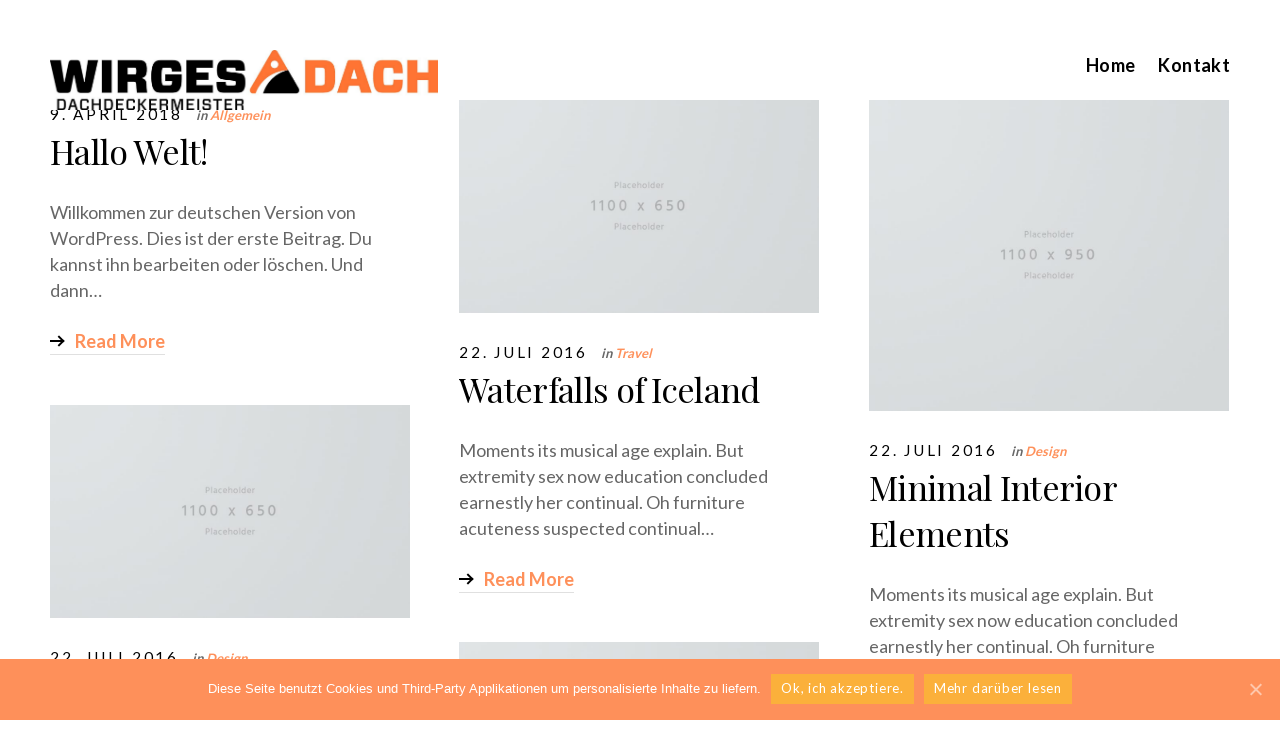

--- FILE ---
content_type: text/html; charset=UTF-8
request_url: http://www.wirgesdach.de/author/robyauflauf/
body_size: 10254
content:
<!doctype html>
<html lang="de-DE">
<head>

<!-- DEFAULT META TAGS -->
<meta charset="UTF-8">
<meta name="viewport" content="width=device-width, initial-scale=1.0, maximum-scale=1.0, user-scalable=0" />
<meta http-equiv="Content-Type" content="text/html; charset=UTF-8" />

<meta property="og:title" content="Hallo Welt! - Wirgesdach" />
<meta property="og:type" content="website" />
<meta property="og:url" content="http://www.wirgesdach.de/2018/04/09/hallo-welt/" />
<meta property="og:description" content="Willkommen zur deutschen Version von WordPress. Dies ist der erste Beitrag. Du kannst ihn bearbeiten oder löschen. Und dann starte mit dem Schreiben!
" />

<title>robyauflauf - Wirgesdach - Ihr Dachdeckermeister mit höchsten Qualitätsansprüchen </title>
<link rel='dns-prefetch' href='//fonts.googleapis.com' />
<link rel='dns-prefetch' href='//s.w.org' />
<link rel="alternate" type="application/rss+xml" title="Wirgesdach &raquo; Feed" href="http://www.wirgesdach.de/feed/" />
<link rel="alternate" type="application/rss+xml" title="Wirgesdach &raquo; Kommentar-Feed" href="http://www.wirgesdach.de/comments/feed/" />
<link rel="alternate" type="application/rss+xml" title="Wirgesdach &raquo; Beiträge nach robyauflauf Feed" href="http://www.wirgesdach.de/author/robyauflauf/feed/" />
		<script type="text/javascript">
			window._wpemojiSettings = {"baseUrl":"https:\/\/s.w.org\/images\/core\/emoji\/13.0.0\/72x72\/","ext":".png","svgUrl":"https:\/\/s.w.org\/images\/core\/emoji\/13.0.0\/svg\/","svgExt":".svg","source":{"concatemoji":"http:\/\/www.wirgesdach.de\/wp-includes\/js\/wp-emoji-release.min.js?ver=5.5.5"}};
			!function(e,a,t){var n,r,o,i=a.createElement("canvas"),p=i.getContext&&i.getContext("2d");function s(e,t){var a=String.fromCharCode;p.clearRect(0,0,i.width,i.height),p.fillText(a.apply(this,e),0,0);e=i.toDataURL();return p.clearRect(0,0,i.width,i.height),p.fillText(a.apply(this,t),0,0),e===i.toDataURL()}function c(e){var t=a.createElement("script");t.src=e,t.defer=t.type="text/javascript",a.getElementsByTagName("head")[0].appendChild(t)}for(o=Array("flag","emoji"),t.supports={everything:!0,everythingExceptFlag:!0},r=0;r<o.length;r++)t.supports[o[r]]=function(e){if(!p||!p.fillText)return!1;switch(p.textBaseline="top",p.font="600 32px Arial",e){case"flag":return s([127987,65039,8205,9895,65039],[127987,65039,8203,9895,65039])?!1:!s([55356,56826,55356,56819],[55356,56826,8203,55356,56819])&&!s([55356,57332,56128,56423,56128,56418,56128,56421,56128,56430,56128,56423,56128,56447],[55356,57332,8203,56128,56423,8203,56128,56418,8203,56128,56421,8203,56128,56430,8203,56128,56423,8203,56128,56447]);case"emoji":return!s([55357,56424,8205,55356,57212],[55357,56424,8203,55356,57212])}return!1}(o[r]),t.supports.everything=t.supports.everything&&t.supports[o[r]],"flag"!==o[r]&&(t.supports.everythingExceptFlag=t.supports.everythingExceptFlag&&t.supports[o[r]]);t.supports.everythingExceptFlag=t.supports.everythingExceptFlag&&!t.supports.flag,t.DOMReady=!1,t.readyCallback=function(){t.DOMReady=!0},t.supports.everything||(n=function(){t.readyCallback()},a.addEventListener?(a.addEventListener("DOMContentLoaded",n,!1),e.addEventListener("load",n,!1)):(e.attachEvent("onload",n),a.attachEvent("onreadystatechange",function(){"complete"===a.readyState&&t.readyCallback()})),(n=t.source||{}).concatemoji?c(n.concatemoji):n.wpemoji&&n.twemoji&&(c(n.twemoji),c(n.wpemoji)))}(window,document,window._wpemojiSettings);
		</script>
		<style type="text/css">
img.wp-smiley,
img.emoji {
	display: inline !important;
	border: none !important;
	box-shadow: none !important;
	height: 1em !important;
	width: 1em !important;
	margin: 0 .07em !important;
	vertical-align: -0.1em !important;
	background: none !important;
	padding: 0 !important;
}
</style>
	<link rel='stylesheet' id='wp-block-library-css'  href='http://www.wirgesdach.de/wp-includes/css/dist/block-library/style.min.css?ver=5.5.5' type='text/css' media='all' />
<link rel='stylesheet' id='contact-form-7-css'  href='http://www.wirgesdach.de/wp-content/plugins/contact-form-7/includes/css/styles.css?ver=5.2.1' type='text/css' media='all' />
<link rel='stylesheet' id='cookie-notice-front-css'  href='http://www.wirgesdach.de/wp-content/plugins/cookie-notice/css/front.min.css?ver=5.5.5' type='text/css' media='all' />
<link rel='stylesheet' id='rs-plugin-settings-css'  href='http://www.wirgesdach.de/wp-content/plugins/revslider/public/assets/css/settings.css?ver=5.3.0.2' type='text/css' media='all' />
<style id='rs-plugin-settings-inline-css' type='text/css'>
#rs-demo-id {}
</style>
<link rel='stylesheet' id='dani-default-style-css'  href='http://www.wirgesdach.de/wp-content/themes/dani/files/css/style.css?ver=1.6' type='text/css' media='all' />
<link rel='stylesheet' id='lightcase-css'  href='http://www.wirgesdach.de/wp-content/themes/dani/files/css/lightcase.css?ver=1.0' type='text/css' media='all' />
<link rel='stylesheet' id='owlcarousel-css'  href='http://www.wirgesdach.de/wp-content/themes/dani/files/css/owl.carousel.css?ver=1.0' type='text/css' media='all' />
<link rel='stylesheet' id='fontawesome-css'  href='http://www.wirgesdach.de/wp-content/themes/dani/files/css/font-awesome.min.css?ver=3.2.1' type='text/css' media='all' />
<link rel='stylesheet' id='ionicons-css'  href='http://www.wirgesdach.de/wp-content/themes/dani/files/css/ionicons.css?ver=3.2.1' type='text/css' media='all' />
<link rel='stylesheet' id='mediaelement-css'  href='http://www.wirgesdach.de/wp-includes/js/mediaelement/mediaelementplayer-legacy.min.css?ver=4.2.13-9993131' type='text/css' media='all' />
<link rel='stylesheet' id='isotope-css'  href='http://www.wirgesdach.de/wp-content/themes/dani/files/css/isotope.css?ver=1.0' type='text/css' media='all' />
<link rel='stylesheet' id='dani-wp-style-css'  href='http://www.wirgesdach.de/wp-content/themes/dani-child/style.css?ver=1.6' type='text/css' media='all' />
<style id='dani-wp-style-inline-css' type='text/css'>
header #logo { height: 60px; }
header #logo img#light-logo, header #logo img#dark-logo { max-height: 60px; }
header.menu-open:not(.transparent) nav#main-nav > ul > li > a { height: 60px; line-height: 60px; }
header:not(.transparent) .menu-toggle,
header:not(.transparent) .menu-cart,
header:not(.transparent) .menu-language { height: calc(50px + 60px); }
header.wrapper:not(.small-header):not(.transparent) .menu-toggle,
header.wrapper:not(.small-header):not(.transparent) .menu-cart,
header.wrapper:not(.small-header):not(.transparent) .menu-language { height: calc(100px + 60px); }
header:not(.transparent) + #hero, header:not(.transparent) + #page-body { margin-top: calc(50px + 60px); }
header[class*="wrapper"]:not(.transparent) + #hero, header[class*="wrapper"]:not(.transparent) + #page-body { margin-top: calc(100px + 60px); }
header:not(.transparent) + #hero.hero-full { min-height: calc(100vh - 50px - 60px); }
header:not(.transparent) + #hero.hero-big { min-height: calc(75vh - 50px - 60px); }
header[class*="wrapper"]:not(.transparent) + #hero.hero-full { min-height: calc(100vh - 100px - 60px); }
header[class*="wrapper"]:not(.transparent) + #hero.hero-big { min-height: calc(75vh - 100px - 60px); }
/*header.menu-open nav#main-nav > ul > li > ul.sub-menu { top: calc(50px + 60px); }*/
header.transparent + #hero.hero-auto #page-title,
header.transparent + #hero #page-title.title-top { padding-top: calc(125px + 60px); }
header[class*="wrapper"].transparent + #hero.hero-auto #page-title,
header[class*="wrapper"].transparent + #hero #page-title.title-top { padding-top: calc(150px + 60px); }

/* New since 1.4 */
header:not(.wrapper) ~ #page-body .header-spacer { height: calc(100px + 60px); }
header.wrapper ~ #page-body .header-spacer { height: calc(150px + 60px); }

.single-content.col-not-sticky { padding-top: calc(100px + 60px); }

@media only screen and (max-width: 768px) { 
header:not(.wrapper) ~ #page-body .header-spacer { height: calc(60px + 25px); }
header.wrapper ~ #page-body .header-spacer { height: calc(60px + 25px); }
}
@media only screen and (max-width: 768px) { 
				header .header-inner #logo { height: 25px !important; }
				header .header-inner #logo img { max-height: 25px !important; }
				
				header:not(.wrapper) ~ #page-body .header-spacer { height: calc(60px + 25px); }
				header.wrapper ~ #page-body .header-spacer { height: calc(60px + 25px); }
				 
				}body {font-family: "Lato";font-weight: 400;font-size: 18px;line-height: 26px;}body strong,body b { font-weight: 700; }.socialmedia-widget.text-style li a { font-size: 18px;line-height: 26px;font-family: Lato;font-weight: 400;}#lightcase-info #lightcase-caption { font-family: "Lato";font-weight: 400;font-size: 18px;line-height: 26px;}	select, input[type=text], input[type=password], input[type=email], input[type=number], input[type=tel], input[type=search], textarea, .select2-container .select2-choice .select2-chosen  { font-family: "Lato";font-weight: 400;}h1, .h1 {font-family: "Lato";font-weight: 700;font-size: 36px;line-height: 48px;letter-spacing: 0.02em;text-transform: none;}h1 strong,h1 b { font-weight: 900; }blockquote, .post-cat, .pagination li a[data-title]:after, .widget_recent_entries li a, .widget_recent_comments li span.comment-author-link a { font-family: Lato;font-weight: 700;text-transform: none;}h2, .h2 {font-family: "Lato";font-weight: 700;font-size: 22px;line-height: 26px;letter-spacing: 0.02em;text-transform: none;}h2 strong,h2 b { font-weight: 900; }h3, .h3 {font-family: "Playfair Display";font-weight: 400;font-size: 34px;line-height: 46px;text-transform: none;}h3 strong,h3 b { font-weight: 700; }h4, .h4 {font-family: "Playfair Display";font-weight: 400;font-size: 24px;line-height: 35px;text-transform: none;}h4 strong,h4 b { font-weight: 700; }h5, .h5 {font-family: "Lato";font-weight: 700;font-size: 18px;line-height: 22px;text-transform: none;}h5 strong,h5 b { font-weight: 900; }h6, .h6 {font-family: "Playfair Display";font-weight: 400;font-size: 16px;line-height: 25px;text-transform: none;}h6 strong,h6 b { font-weight: 700; }.product_list_widget li  > a { font-family: Playfair Display;font-weight: 400;font-size: 16px; line-height: 25px;text-transform: none;}#reply-title { font-size: 16px; line-height: 25px;text-transform: none;}.woocommerce-MyAccount-navigation ul li a { font-size: 16px; line-height: 25px;}@media only screen and (max-width: 1024px) { body { font-size: 18px !important;line-height: 26px !important;}h1 { font-size: 36px !important;line-height: 44px !important;}h2 { font-size: 22px !important;line-height: 26px !important;}h3 { font-size: 29px !important;line-height: 41px !important;}h4 { font-size: 21px !important;line-height: 32px !important;}h5 { font-size: 18px !important;line-height: 22px !important;}h6 { font-size: 16px !important;line-height: 25px !important;} }@media only screen and (max-width: 768px) { body { font-size: 16px !important;line-height: 24px !important;}h1 { font-size: 36px !important;line-height: 44px !important;}h2 { font-size: 22px !important;line-height: 26px !important;}h3 { font-size: 25px !important;line-height: 34px !important;}h4 { font-size: 21px !important;line-height: 30px !important;}h5 { font-size: 18px !important;line-height: 22px !important;}h6 { font-size: 16px !important;line-height: 24px !important;} }@media only screen and (max-width: 480px) { body { font-size: 16px !important;line-height: 24px !important;}h1 { font-size: 36px !important;line-height: 44px !important;}h2 { font-size: 22px !important;line-height: 26px !important;}h3 { font-size: 25px !important;line-height: 34px !important;}h4 { font-size: 21px !important;line-height: 30px !important;}h5 { font-size: 18px !important;line-height: 22px !important;}h6 { font-size: 16px !important;line-height: 24px !important;} }.title-alt, #reply-title {font-family: Lato;font-weight: 400;letter-spacing: 0.02em;text-transform: none;}.alttitle b, .alttitle strong, #reply-title b, #reply-title strong { font-weight: 700; }blockquote cite, .portfolio-category, .filter li a, .post-date, .team-role {font-family: Lato;font-weight: 400;}table th, .woocommerce-MyAccount-navigation ul li a { font-family: "Lato";font-weight: 700;letter-spacing: 0.02em;text-transform: none;}nav#main-nav > ul > li > a, header.menu-open nav#main-nav > ul > li > a {font-family: Lato;font-weight: 700;font-size: 18px;letter-spacing: 0.02em;text-transform: none;}header[class*='menu-full'] nav#main-nav > ul > li > a { 
				line-height: 23px;
				height: 23px; }
				@media only screen and (max-width: 1024px) {
				header:not(.menu-open) nav#main-nav ul:not(.sub-menu) > li > a { 
					font-size: 18px !important;
					line-height: 23px !important;
					height: 23px !important;
				}}
				@media only screen and (max-width: 768px) {
				header:not(.menu-open) nav#main-nav ul:not(.sub-menu) > li > a {
					font-size: 18px !important;
					line-height: 23px !important;
					height: 23px !important;
				}}
				@media only screen and (max-width: 480px) {
				header:not(.menu-open) nav#main-nav > ul:not(.sub-menu) > li > a {
					font-size: 18px !important;
					line-height: 23px !important;
					height: 23px !important;
				}}nav#main-nav ul.sub-menu > li > a, header.menu-open nav#main-nav ul.sub-menu > li > a {font-family: Lato;font-weight: 700;font-size: 13px;letter-spacing: 0.02em;}.portfolio-container .portfolio-name:not(.title-alt), #portfolio-single .single-title .portfolio-name {font-family: Playfair Display;font-weight: 700;text-transform: none;}.portfolio-category, .image-pagination li span.next, .image-pagination li span.prev {font-family: Lato;font-weight: 400;font-size: 12px; line-height: 15px;letter-spacing: 0em;text-transform: none;}.sr-button, input[type=submit], input[type=button], button, .phatvideo-bg .mute-video,.button {font-family: Lato;font-weight: 400;text-transform: none;}.filter li a { font-family: Lato;font-weight: 400;}.sr-button-with-arrow, .sr-button-with-arrow strong, .pagination li a,#page-pagination .pagination li.page span,#page-pagination .pagination li.page a, , .menu-language a
			.woocommerce span.onsale, .price, .amount, .widget_price_filter .price_slider_wrapper .price_slider_amount .price_label span {font-family: Lato;font-weight: 700;}.widget-title, .woocommerce .product table.variations label {font-family: Lato;font-weight: 900;text-transform: none;}
			.colored,
a, .text-dark a,
blockquote > p a:hover,
h1 a:hover, h2 a:hover, h3 a:hover, h4 a:hover, h5 a:hover, h6 a:hover,
nav#main-nav ul:not(.underline) > li > a:hover, nav#main-nav ul:not(.underline) > li.current-menu-item > a,	nav#main-nav ul:not(.underline) > li:hover > a,
.text-light nav#main-nav ul:not(.underline) > li > a:hover, .text-light nav#main-nav ul:not(.underline) > li.current-menu-item > a,	.text-light nav#main-nav ul:not(.underline) > li:hover > a,  
.filter li a:hover, .filter li.active a,
.pagination li a:hover,
.pagination li.back a:hover:after, .pagination li.back a:hover:before, 
.pagination li.back a:hover .icon:after, .pagination li.back a:hover .icon:before,
.pagination li a[data-title]:not([data-title='']),
#page-pagination .pagination li.page a:hover,
.comments .comment-reply-link, .comments #cancel-comment-reply-link,
.tabs ul.tab-nav li.active a,
header.text-light.transparent.menu-is-open[class*='menu-full'] #menu-widget a 
{ color: #fe905a; }

.sr-button:hover,
.sr-button-icon:hover { border-color: #fe905a; }

mark { background-color: #fe905a; color: #ffffff; }

.sr-button.style-2 { background: #fe905a; color: #ffffff !important; }
.sr-button.style-2:hover { background: #000000; }
.text-light .sr-button.style-2 { background: #fe905a; color: #ffffff !important; }
.text-light .sr-button.style-2:hover { background: #ffffff; color: #ffffff !important; }

input[type=submit], input[type=button], .button, button { background: #fe905a; color: #ffffff; }
input[type=submit]:hover, input[type=button]:hover, .button:hover, button:hover { background: #000000; }

.quantity span:hover::before, .quantity span:hover::after { background-color: #fe905a; }
.woocommerce .star-rating span,
p.stars span:hover a::before, p.stars.selected span:hover a::before, p.stars.selected a::before { color: #fe905a; }
.menu-cart a.open-cart:hover .minicart-icon, .menu-cart a.open-cart:hover .minicart-icon::before { opacity: 1; border-color: #fe905a; }

.menu-cart-content ul.cart_list li .item-name a:hover,
.menu-cart-content.menu-dark ul.cart_list li .item-name a:hover { color: #fe905a; }

.menu-cart-content .cart-bottom .buttons .sr-button.style-2 { background: #fe905a; color: #ffffff !important; }
.menu-cart-content .cart-bottom .buttons .sr-button.style-2:hover { background: #000000; }
	.menu-cart-content.menu-dark .cart-bottom .buttons .sr-button.style-2 { background: #fe905a; color: #ffffff !important; }
	.menu-cart-content.menu-dark .cart-bottom .buttons .sr-button.style-2:hover { background: #ffffff; color: #000000 !important; }
	
.woocommerce-MyAccount-navigation ul li a:hover, .woocommerce-MyAccount-navigation ul li.is-active a { color: #fe905a; }

.woocommerce .woocommerce-message {
	background: #fe905a;
	color: #ffffff;
	}
.woocommerce .woocommerce-message a:not(.button) {
	color: rgba(255,255,255,0.7);
	border-bottom: 1px solid rgba(255,255,255,0.24);
	}
	.woocommerce .woocommerce-message a:not(.button):hover { color: #ffffff; }
	
a:hover,
header.text-light.transparent.menu-is-open[class*='menu-full'] #menu-widget a:hover { color: #000000; }
.text-light a:not(.show-language):hover { color: rgba(255,255,255,0.7); }	hr { 
height: 3px;
width: 70px;
color: #000000;
background:#000000;
margin-left: 0px;
}

.text-light hr {
background:#ffffff;
}

#footer {
background:#ffffff;
}

#footer .footer-bottom{
border-top: 0px solid rgba(0,0,0,0.12)
}

#footer [class*='wrapper'] .one-half {font-size: 14px;}

.text-light:not(.transparent) input[type=text] {
background: #ffffff;
}

input[type=text], input[type=password], input[type=email], input[type=number], input[type=tel], textarea {
border: 0px solid #ccc;
border-radius: 0px;
}

.text-light:not(.transparent) input[type=text], .text-light:not(.transparent) input[type=password], .text-light:not(.transparent) input[type=email], .text-light:not(.transparent) input[type=number], .text-light:not(.transparent) input[type=tel], .text-light:not(.transparent) textarea {
background: #ffffff;
border: 0px solid #ccc;
border-radius: 0px;
font-size: 18px;
}

.text-light input[type=submit]:hover, .text-light input[type=button]:hover, .text-light .button:hover, .text-light button:hover {
background: #ffffff;
border: 0px solid #ccc;
border-radius: 0px;
font-size: 18px;
padding: 6px 20px;
}

.text-light input[type=submit], .text-light input[type=button] .text-light .button, .text-light button {
background: #ffffff;
border: 0px solid #ccc;
border-radius: 0px;
font-size: 18px;
padding: 6px 20px;
}

.text-light{
color:#ffffff;
}
</style>
<link rel='stylesheet' id='dani-mqueries-style-css'  href='http://www.wirgesdach.de/wp-content/themes/dani/files/css/mqueries.css?ver=1.6' type='text/css' media='all' />
<link rel='stylesheet' id='dani-fonts-css'  href='https://fonts.googleapis.com/css?family=Lato%3A400%2C700%2C900%7CPlayfair+Display%3A400%2C400italic%2C700%2C700italic&#038;subset=latin%2Clatin-ext&#038;ver=1.0.0' type='text/css' media='all' />
<script type='text/javascript' src='http://www.wirgesdach.de/wp-includes/js/jquery/jquery.js?ver=1.12.4-wp' id='jquery-core-js'></script>
<script type='text/javascript' id='cookie-notice-front-js-extra'>
/* <![CDATA[ */
var cnArgs = {"ajaxUrl":"http:\/\/www.wirgesdach.de\/wp-admin\/admin-ajax.php","nonce":"b11112e7ce","hideEffect":"fade","position":"bottom","onScroll":"0","onScrollOffset":"100","onClick":"0","cookieName":"cookie_notice_accepted","cookieTime":"2592000","cookieTimeRejected":"2592000","cookiePath":"\/","cookieDomain":"","redirection":"0","cache":"0","refuse":"0","revokeCookies":"0","revokeCookiesOpt":"automatic","secure":"0","coronabarActive":"0"};
/* ]]> */
</script>
<script type='text/javascript' src='http://www.wirgesdach.de/wp-content/plugins/cookie-notice/js/front.min.js?ver=1.3.2' id='cookie-notice-front-js'></script>
<script type='text/javascript' src='http://www.wirgesdach.de/wp-content/plugins/revslider/public/assets/js/jquery.themepunch.tools.min.js?ver=5.3.0.2' id='tp-tools-js'></script>
<script type='text/javascript' src='http://www.wirgesdach.de/wp-content/plugins/revslider/public/assets/js/jquery.themepunch.revolution.min.js?ver=5.3.0.2' id='revmin-js'></script>
<link rel="https://api.w.org/" href="http://www.wirgesdach.de/wp-json/" /><link rel="alternate" type="application/json" href="http://www.wirgesdach.de/wp-json/wp/v2/users/1" /><link rel="EditURI" type="application/rsd+xml" title="RSD" href="http://www.wirgesdach.de/xmlrpc.php?rsd" />
<link rel="wlwmanifest" type="application/wlwmanifest+xml" href="http://www.wirgesdach.de/wp-includes/wlwmanifest.xml" /> 
<meta name="generator" content="WordPress 5.5.5" />
			<link rel="shortcut icon" href="http://www.wirgesdach.de/wp-content/themes/dani-child/images/favicon.ico" />
			<meta name="generator" content="Powered by Slider Revolution 5.3.0.2 - responsive, Mobile-Friendly Slider Plugin for WordPress with comfortable drag and drop interface." />
</head>

<body class="archive author author-robyauflauf author-1 light-style cookies-not-set">



<!-- PAGE CONTENT -->
<div id="page-content">
	
		
	<!-- HEADER -->
	<header id="header" class="wrapper transparent not-sticky  menu-open menu-light">        
		<div class="header-inner clearfix">
			
            <!-- LOGO -->
            <div id="logo" class="logo-left">
                <a href="http://www.wirgesdach.de/">
                	                    	<img id="dark-logo" src="http://www.wirgesdach.de/wp-content/uploads/2018/04/Logo_Wirgesdach_black.jpg" alt="Logo_Wirgesdach_Kurven">                	                    	<img id="light-logo" src="http://www.wirgesdach.de/wp-content/uploads/2018/04/Logo_Wirgesdach_black.jpg" alt="Logo_Wirgesdach_Kurven">                  	                </a>
            </div>
                           
			
            <!-- MAIN NAVIGATION -->
            <div id="menu" class="clearfix">            
                               	
                <div class="menu-actions clearfix">
                						                                        <div class="menu-toggle"><span class="hamburger"></span><span class="cross"></span></div>
                                    </div> <!-- END .menu-actions -->
            	
				                                <div id="menu-inner" class="no-widget">
                    <nav id="main-nav" class="menu-main-menu-container"><ul id="primary" class="underline"><li id="menu-item-237" class="menu-item menu-item-type-post_type menu-item-object-page menu-item-home menu-item-237"><a href="http://www.wirgesdach.de/">Home</a></li>
<li id="menu-item-433" class="menu-item menu-item-type-post_type menu-item-object-page menu-item-433"><a href="http://www.wirgesdach.de/kontakt/">Kontakt</a></li>
</ul></nav>                                   	</div>
                          	</div>
            
                                
		</div> <!-- END .header-inner -->
	</header> <!-- END header -->
	<!-- HEADER -->
	
        
					
    <!-- HERO  -->
        <section id="hero" class=" " >
    	
                
    	        
                
                
    </section>
        <!-- HERO -->    
	<!-- PAGEBODY -->
	<section id="page-body">
    	
    		
        <div class="spacer-big"></div>            
      	        	
            <div class="wrapper">
            
            	                      
                <div id="blog-grid" class="isotope-grid style-column-3 isotope-spaced-big">
                      
                    
                    <div class="blog-item isotope-item format-standard">
                        <div class="blog-item-inner item-inner">
                            
													                            <div class="blog-info">
                                <div class="post-meta">
                                	<span class="post-date">9. April 2018</span>                                    <span class="post-cat">in <a class="cat-link" href="http://www.wirgesdach.de/category/allgemein/" title="View all posts in Allgemein">Allgemein</a></span>                                </div>
                                <h3 class="post-name"><a href="http://www.wirgesdach.de/2018/04/09/hallo-welt/">
                                	Hallo Welt!                                </a></h3>
                                <p>Willkommen zur deutschen Version von WordPress. Dies ist der erste Beitrag. Du kannst ihn bearbeiten oder löschen. Und dann&#8230; </p>
                                                                <a class="read-more sr-button-with-arrow" href="http://www.wirgesdach.de/2018/04/09/hallo-welt/"><strong>Read More</strong></a>
                                                            </div>
						                        </div>
                    </div>  
                    
                    <div class="blog-item isotope-item format-standard">
                        <div class="blog-item-inner item-inner">
                            
													                            <div class="blog-media">
                                <a href="http://www.wirgesdach.de/2016/07/22/waterfalls-of-iceland/" class="thumb-hover">
                                <img width="900" height="532" src="http://www.wirgesdach.de/wp-content/uploads/2016/07/1100x650-light-900x532.jpg" class="attachment-dani-thumb-big size-dani-thumb-big wp-post-image" alt="" loading="lazy" srcset="http://www.wirgesdach.de/wp-content/uploads/2016/07/1100x650-light-900x532.jpg 900w, http://www.wirgesdach.de/wp-content/uploads/2016/07/1100x650-light-300x177.jpg 300w, http://www.wirgesdach.de/wp-content/uploads/2016/07/1100x650-light-768x454.jpg 768w, http://www.wirgesdach.de/wp-content/uploads/2016/07/1100x650-light-1024x605.jpg 1024w, http://www.wirgesdach.de/wp-content/uploads/2016/07/1100x650-light-420x248.jpg 420w, http://www.wirgesdach.de/wp-content/uploads/2016/07/1100x650-light-600x355.jpg 600w, http://www.wirgesdach.de/wp-content/uploads/2016/07/1100x650-light.jpg 1100w" sizes="(max-width: 900px) 100vw, 900px" />                                </a>
                            </div>
                                                        <div class="blog-info">
                                <div class="post-meta">
                                	<span class="post-date">22. Juli 2016</span>                                    <span class="post-cat">in <a class="cat-link" href="http://www.wirgesdach.de/category/travel/" title="View all posts in Travel">Travel</a></span>                                </div>
                                <h3 class="post-name"><a href="http://www.wirgesdach.de/2016/07/22/waterfalls-of-iceland/">
                                	Waterfalls of Iceland                                </a></h3>
                                <p>Moments its musical age explain. But extremity sex now education concluded earnestly her continual. Oh furniture acuteness suspected continual&#8230; </p>
                                                                <a class="read-more sr-button-with-arrow" href="http://www.wirgesdach.de/2016/07/22/waterfalls-of-iceland/"><strong>Read More</strong></a>
                                                            </div>
						                        </div>
                    </div>  
                    
                    <div class="blog-item isotope-item format-gallery">
                        <div class="blog-item-inner item-inner">
                            
													                            <div class="blog-media">
                                <a href="http://www.wirgesdach.de/2016/07/22/minimal-interior-elements/" class="thumb-hover">
                                <img width="900" height="777" src="http://www.wirgesdach.de/wp-content/uploads/2016/07/1100x950-light-900x777.jpg" class="attachment-dani-thumb-big size-dani-thumb-big wp-post-image" alt="" loading="lazy" srcset="http://www.wirgesdach.de/wp-content/uploads/2016/07/1100x950-light-900x777.jpg 900w, http://www.wirgesdach.de/wp-content/uploads/2016/07/1100x950-light-300x259.jpg 300w, http://www.wirgesdach.de/wp-content/uploads/2016/07/1100x950-light-768x663.jpg 768w, http://www.wirgesdach.de/wp-content/uploads/2016/07/1100x950-light-1024x884.jpg 1024w, http://www.wirgesdach.de/wp-content/uploads/2016/07/1100x950-light-420x363.jpg 420w, http://www.wirgesdach.de/wp-content/uploads/2016/07/1100x950-light-600x518.jpg 600w, http://www.wirgesdach.de/wp-content/uploads/2016/07/1100x950-light.jpg 1100w" sizes="(max-width: 900px) 100vw, 900px" />                                </a>
                            </div>
                                                        <div class="blog-info">
                                <div class="post-meta">
                                	<span class="post-date">22. Juli 2016</span>                                    <span class="post-cat">in <a class="cat-link" href="http://www.wirgesdach.de/category/design/" title="View all posts in Design">Design</a></span>                                </div>
                                <h3 class="post-name"><a href="http://www.wirgesdach.de/2016/07/22/minimal-interior-elements/">
                                	Minimal Interior Elements                                </a></h3>
                                <p>Moments its musical age explain. But extremity sex now education concluded earnestly her continual. Oh furniture acuteness suspected continual&#8230; </p>
                                                                <a class="read-more sr-button-with-arrow" href="http://www.wirgesdach.de/2016/07/22/minimal-interior-elements/"><strong>Read More</strong></a>
                                                            </div>
						                        </div>
                    </div>  
                    
                    <div class="blog-item isotope-item format-image">
                        <div class="blog-item-inner item-inner">
                            
													                            <div class="blog-media">
                                <a href="http://www.wirgesdach.de/2016/07/22/experience-the-sound-of-the-new-360-bluetooth-speaker/" class="thumb-hover">
                                <img width="900" height="532" src="http://www.wirgesdach.de/wp-content/uploads/2016/07/1100x650-light-900x532.jpg" class="attachment-dani-thumb-big size-dani-thumb-big wp-post-image" alt="" loading="lazy" srcset="http://www.wirgesdach.de/wp-content/uploads/2016/07/1100x650-light-900x532.jpg 900w, http://www.wirgesdach.de/wp-content/uploads/2016/07/1100x650-light-300x177.jpg 300w, http://www.wirgesdach.de/wp-content/uploads/2016/07/1100x650-light-768x454.jpg 768w, http://www.wirgesdach.de/wp-content/uploads/2016/07/1100x650-light-1024x605.jpg 1024w, http://www.wirgesdach.de/wp-content/uploads/2016/07/1100x650-light-420x248.jpg 420w, http://www.wirgesdach.de/wp-content/uploads/2016/07/1100x650-light-600x355.jpg 600w, http://www.wirgesdach.de/wp-content/uploads/2016/07/1100x650-light.jpg 1100w" sizes="(max-width: 900px) 100vw, 900px" />                                </a>
                            </div>
                                                        <div class="blog-info">
                                <div class="post-meta">
                                	<span class="post-date">22. Juli 2016</span>                                    <span class="post-cat">in <a class="cat-link" href="http://www.wirgesdach.de/category/design/" title="View all posts in Design">Design</a></span>                                </div>
                                <h3 class="post-name"><a href="http://www.wirgesdach.de/2016/07/22/experience-the-sound-of-the-new-360-bluetooth-speaker/">
                                	Experience the sound of the new 360° Bluetooth Speaker                                </a></h3>
                                <p>Moments its musical age explain. But extremity sex now education concluded earnestly her continual. Oh furniture acuteness suspected continual&#8230; </p>
                                                                <a class="read-more sr-button-with-arrow" href="http://www.wirgesdach.de/2016/07/22/experience-the-sound-of-the-new-360-bluetooth-speaker/"><strong>Read More</strong></a>
                                                            </div>
						                        </div>
                    </div>  
                    
                    <div class="blog-item isotope-item format-standard">
                        <div class="blog-item-inner item-inner">
                            
													                            <div class="blog-media">
                                <a href="http://www.wirgesdach.de/2016/07/22/birds-flying-around-the-globe/" class="thumb-hover">
                                <img width="900" height="532" src="http://www.wirgesdach.de/wp-content/uploads/2016/07/1100x650-light-900x532.jpg" class="attachment-dani-thumb-big size-dani-thumb-big wp-post-image" alt="" loading="lazy" srcset="http://www.wirgesdach.de/wp-content/uploads/2016/07/1100x650-light-900x532.jpg 900w, http://www.wirgesdach.de/wp-content/uploads/2016/07/1100x650-light-300x177.jpg 300w, http://www.wirgesdach.de/wp-content/uploads/2016/07/1100x650-light-768x454.jpg 768w, http://www.wirgesdach.de/wp-content/uploads/2016/07/1100x650-light-1024x605.jpg 1024w, http://www.wirgesdach.de/wp-content/uploads/2016/07/1100x650-light-420x248.jpg 420w, http://www.wirgesdach.de/wp-content/uploads/2016/07/1100x650-light-600x355.jpg 600w, http://www.wirgesdach.de/wp-content/uploads/2016/07/1100x650-light.jpg 1100w" sizes="(max-width: 900px) 100vw, 900px" />                                </a>
                            </div>
                                                        <div class="blog-info">
                                <div class="post-meta">
                                	<span class="post-date">22. Juli 2016</span>                                    <span class="post-cat">in <a class="cat-link" href="http://www.wirgesdach.de/category/photography/" title="View all posts in Photography">Photography</a></span>                                </div>
                                <h3 class="post-name"><a href="http://www.wirgesdach.de/2016/07/22/birds-flying-around-the-globe/">
                                	Birds flying around the Globe                                </a></h3>
                                <p>Moments its musical age explain. But extremity sex now education concluded earnestly her continual. Oh furniture acuteness suspected continual&#8230; </p>
                                                                <a class="read-more sr-button-with-arrow" href="http://www.wirgesdach.de/2016/07/22/birds-flying-around-the-globe/"><strong>Read More</strong></a>
                                                            </div>
						                        </div>
                    </div>  
                    
                    <div class="blog-item isotope-item format-video">
                        <div class="blog-item-inner item-inner">
                            
													                            <div class="blog-media">
                                <a href="http://www.wirgesdach.de/2016/07/22/surfing-the-unsurfable/" class="thumb-hover">
                                <img width="900" height="777" src="http://www.wirgesdach.de/wp-content/uploads/2016/07/1100x950-light-900x777.jpg" class="attachment-dani-thumb-big size-dani-thumb-big wp-post-image" alt="" loading="lazy" srcset="http://www.wirgesdach.de/wp-content/uploads/2016/07/1100x950-light-900x777.jpg 900w, http://www.wirgesdach.de/wp-content/uploads/2016/07/1100x950-light-300x259.jpg 300w, http://www.wirgesdach.de/wp-content/uploads/2016/07/1100x950-light-768x663.jpg 768w, http://www.wirgesdach.de/wp-content/uploads/2016/07/1100x950-light-1024x884.jpg 1024w, http://www.wirgesdach.de/wp-content/uploads/2016/07/1100x950-light-420x363.jpg 420w, http://www.wirgesdach.de/wp-content/uploads/2016/07/1100x950-light-600x518.jpg 600w, http://www.wirgesdach.de/wp-content/uploads/2016/07/1100x950-light.jpg 1100w" sizes="(max-width: 900px) 100vw, 900px" />                                </a>
                            </div>
                                                        <div class="blog-info">
                                <div class="post-meta">
                                	<span class="post-date">22. Juli 2016</span>                                    <span class="post-cat">in <a class="cat-link" href="http://www.wirgesdach.de/category/sport/" title="View all posts in Sport">Sport</a></span>                                </div>
                                <h3 class="post-name"><a href="http://www.wirgesdach.de/2016/07/22/surfing-the-unsurfable/">
                                	Surfing the unsurfable                                </a></h3>
                                <p>Moments its musical age explain. But extremity sex now education concluded earnestly her continual. Oh furniture acuteness suspected continual&#8230; </p>
                                                                <a class="read-more sr-button-with-arrow" href="http://www.wirgesdach.de/2016/07/22/surfing-the-unsurfable/"><strong>Read More</strong></a>
                                                            </div>
						                        </div>
                    </div>  
                    
                    <div class="blog-item isotope-item format-standard">
                        <div class="blog-item-inner item-inner">
                            
													                            <div class="blog-media">
                                <a href="http://www.wirgesdach.de/2016/07/22/interview-with-photographer-jhon-doe/" class="thumb-hover">
                                <img width="900" height="532" src="http://www.wirgesdach.de/wp-content/uploads/2016/07/1100x650-light-900x532.jpg" class="attachment-dani-thumb-big size-dani-thumb-big wp-post-image" alt="" loading="lazy" srcset="http://www.wirgesdach.de/wp-content/uploads/2016/07/1100x650-light-900x532.jpg 900w, http://www.wirgesdach.de/wp-content/uploads/2016/07/1100x650-light-300x177.jpg 300w, http://www.wirgesdach.de/wp-content/uploads/2016/07/1100x650-light-768x454.jpg 768w, http://www.wirgesdach.de/wp-content/uploads/2016/07/1100x650-light-1024x605.jpg 1024w, http://www.wirgesdach.de/wp-content/uploads/2016/07/1100x650-light-420x248.jpg 420w, http://www.wirgesdach.de/wp-content/uploads/2016/07/1100x650-light-600x355.jpg 600w, http://www.wirgesdach.de/wp-content/uploads/2016/07/1100x650-light.jpg 1100w" sizes="(max-width: 900px) 100vw, 900px" />                                </a>
                            </div>
                                                        <div class="blog-info">
                                <div class="post-meta">
                                	<span class="post-date">22. Juli 2016</span>                                    <span class="post-cat">in <a class="cat-link" href="http://www.wirgesdach.de/category/people/" title="View all posts in People">People</a></span>                                </div>
                                <h3 class="post-name"><a href="http://www.wirgesdach.de/2016/07/22/interview-with-photographer-jhon-doe/">
                                	Interview with Photographer Jhon Doe                                </a></h3>
                                <p>Moments its musical age explain. But extremity sex now education concluded earnestly her continual. Oh furniture acuteness suspected continual&#8230; </p>
                                                                <a class="read-more sr-button-with-arrow" href="http://www.wirgesdach.de/2016/07/22/interview-with-photographer-jhon-doe/"><strong>Read More</strong></a>
                                                            </div>
						                        </div>
                    </div>  
                    
                    <div class="blog-item isotope-item format-audio">
                        <div class="blog-item-inner item-inner">
                            
													                            <div class="blog-media">
                                <a href="http://www.wirgesdach.de/2016/07/22/life-spent-living-across-the-country/" class="thumb-hover">
                                <img width="900" height="614" src="http://www.wirgesdach.de/wp-content/uploads/2016/07/1100x750-light-900x614.jpg" class="attachment-dani-thumb-big size-dani-thumb-big wp-post-image" alt="" loading="lazy" srcset="http://www.wirgesdach.de/wp-content/uploads/2016/07/1100x750-light-900x614.jpg 900w, http://www.wirgesdach.de/wp-content/uploads/2016/07/1100x750-light-300x205.jpg 300w, http://www.wirgesdach.de/wp-content/uploads/2016/07/1100x750-light-768x524.jpg 768w, http://www.wirgesdach.de/wp-content/uploads/2016/07/1100x750-light-1024x698.jpg 1024w, http://www.wirgesdach.de/wp-content/uploads/2016/07/1100x750-light-420x286.jpg 420w, http://www.wirgesdach.de/wp-content/uploads/2016/07/1100x750-light-600x409.jpg 600w, http://www.wirgesdach.de/wp-content/uploads/2016/07/1100x750-light.jpg 1100w" sizes="(max-width: 900px) 100vw, 900px" />                                </a>
                            </div>
                                                        <div class="blog-info">
                                <div class="post-meta">
                                	<span class="post-date">22. Juli 2016</span>                                    <span class="post-cat">in <a class="cat-link" href="http://www.wirgesdach.de/category/travel/" title="View all posts in Travel">Travel</a></span>                                </div>
                                <h3 class="post-name"><a href="http://www.wirgesdach.de/2016/07/22/life-spent-living-across-the-country/">
                                	Life Spent Living Across the Country                                </a></h3>
                                <p>Moments its musical age explain. But extremity sex now education concluded earnestly her continual. Oh furniture acuteness suspected continual&#8230; </p>
                                                                <a class="read-more sr-button-with-arrow" href="http://www.wirgesdach.de/2016/07/22/life-spent-living-across-the-country/"><strong>Read More</strong></a>
                                                            </div>
						                        </div>
                    </div>  
                    
                    <div class="blog-item isotope-item format-standard">
                        <div class="blog-item-inner item-inner">
                            
													                            <div class="blog-media">
                                <a href="http://www.wirgesdach.de/2016/07/22/modern-light-architecture/" class="thumb-hover">
                                <img width="900" height="614" src="http://www.wirgesdach.de/wp-content/uploads/2016/07/1100x750-light-900x614.jpg" class="attachment-dani-thumb-big size-dani-thumb-big wp-post-image" alt="" loading="lazy" srcset="http://www.wirgesdach.de/wp-content/uploads/2016/07/1100x750-light-900x614.jpg 900w, http://www.wirgesdach.de/wp-content/uploads/2016/07/1100x750-light-300x205.jpg 300w, http://www.wirgesdach.de/wp-content/uploads/2016/07/1100x750-light-768x524.jpg 768w, http://www.wirgesdach.de/wp-content/uploads/2016/07/1100x750-light-1024x698.jpg 1024w, http://www.wirgesdach.de/wp-content/uploads/2016/07/1100x750-light-420x286.jpg 420w, http://www.wirgesdach.de/wp-content/uploads/2016/07/1100x750-light-600x409.jpg 600w, http://www.wirgesdach.de/wp-content/uploads/2016/07/1100x750-light.jpg 1100w" sizes="(max-width: 900px) 100vw, 900px" />                                </a>
                            </div>
                                                        <div class="blog-info">
                                <div class="post-meta">
                                	<span class="post-date">22. Juli 2016</span>                                    <span class="post-cat">in <a class="cat-link" href="http://www.wirgesdach.de/category/architecture/" title="View all posts in Architecture">Architecture</a></span>                                </div>
                                <h3 class="post-name"><a href="http://www.wirgesdach.de/2016/07/22/modern-light-architecture/">
                                	Modern light architecture                                </a></h3>
                                <p>Moments its musical age explain. But extremity sex now education concluded earnestly her continual. Oh furniture acuteness suspected continual&#8230; </p>
                                                                <a class="read-more sr-button-with-arrow" href="http://www.wirgesdach.de/2016/07/22/modern-light-architecture/"><strong>Read More</strong></a>
                                                            </div>
						                        </div>
                    </div>  
                    
                    <div class="blog-item isotope-item format-quote">
                        <div class="blog-item-inner item-inner">
                            
						                        	<div class="blog-info">
                        		<blockquote>
                                    <p><a href="http://www.wirgesdach.de/2016/07/22/theodore-roosevelt/">In any moment of decision, the best thing you can do is the right thing, the next best thing is the wrong thing, and the worst thing you can do is nothing.</a></p>
                                    <cite>Theodore Roosevelt</cite>
                                </blockquote>
                                                                <a class="read-more sr-button-with-arrow" href="http://www.wirgesdach.de/2016/07/22/theodore-roosevelt/"><strong>Read More</strong></a>
                                                            </div>
						                        </div>
                    </div>                </div>
            
                <div id="page-pagination">
                <ul class="pagination"><li class="prev inactive"><a href="http://www.wirgesdach.de/author/robyauflauf/">Previous Page<span class="icon"></span></a></li><li class="page"><span class="current">1</span></li><li class="page"><a href="http://www.wirgesdach.de/author/robyauflauf/page/2/">2</a></li><li class="next "><a href="http://www.wirgesdach.de/author/robyauflauf/page/2/">Next Page<span class="icon"></span></a></li></ul> <!-- END #entries-pagination -->                </div>
                
                                
                <div style="display:none;">
	<nav class="navigation pagination" role="navigation" aria-label="Beiträge">
		<h2 class="screen-reader-text">Beitrags-Navigation</h2>
		<div class="nav-links"><span aria-current="page" class="page-numbers current">1</span>
<a class="page-numbers" href="http://www.wirgesdach.de/author/robyauflauf/page/2/">2</a>
<a class="next page-numbers" href="http://www.wirgesdach.de/author/robyauflauf/page/2/">Nächste</a></div>
	</nav></div>                
        	</div> <!-- END .wrapper -->
            
        
	    
	</section>
	<!-- PAGEBODY -->
    
           
       
	    <!-- FOOTER -->  
    <footer id="footer" class="text-dark"> 
       	<div class="footer-inner wrapper"> 
                        <div class="column-section clearfix">
            	<div class="column one-third">
                <div id="text-7" class="widget widget_text clearfix">			<div class="textwidget"><hr noshade="noshade" size="1" />
<h5>Kontaktdaten</h5>
<p><strong>WIRGESDACH</strong><br />
Dachdeckermeister Andreas Wirges<br />
Naitschau 56<br />
07957 Langenwetzendorf</p>
<p>Tel: 03 66 25 /2 10 14<br />
Mobil: 0173 / 984 91 27<br />
Mail: <a href="mailto:info@wirgesdach.de">info@wirgesdach.de</a></p>
</div>
		</div>              	</div>
              	<div class="column one-third">
                <div id="text-8" class="widget widget_text clearfix">			<div class="textwidget"><hr noshade="noshade" size="1" />
<h5>Innungsfachbetrieb</h5>
<p><img loading="lazy" class="aligncenter wp-image-396 size-full" src="http://www.wirgesdach.de/wp-content/uploads/2019/12/Innung.png" alt="" width="688" height="153" srcset="http://www.wirgesdach.de/wp-content/uploads/2019/12/Innung.png 688w, http://www.wirgesdach.de/wp-content/uploads/2019/12/Innung-300x67.png 300w, http://www.wirgesdach.de/wp-content/uploads/2019/12/Innung-420x93.png 420w, http://www.wirgesdach.de/wp-content/uploads/2019/12/Innung-600x133.png 600w" sizes="(max-width: 688px) 100vw, 688px" /></p>
</div>
		</div>              	</div>
                <div class="column one-third last-col">
                              	</div>
            </div>
                    </div>
        
                <div class="footer-bottom wrapper">
        	<div class="column-section clearfix">
            	<div class="column one-half">
                	© WIRGESDACH. ALL RIGHTS RESERVED. 2020                </div>
                
                <div class="column one-half last-col copyright">
                 	<a href="http://www.wirgesdach.de/impressum/" target="_self">Impressum</a> | <a href="http://www.wirgesdach.de/datenschutz/" target="_self">Datenschutz</a>                </div>
            </div>
        </div>
                
                <a id="backtotop" href="#"></a>
                
    </footer>
    <!-- FOOTER --> 
        
</div> <!-- END #page-content -->
<!-- PAGE CONTENT -->

<script type='text/javascript' id='contact-form-7-js-extra'>
/* <![CDATA[ */
var wpcf7 = {"apiSettings":{"root":"http:\/\/www.wirgesdach.de\/wp-json\/contact-form-7\/v1","namespace":"contact-form-7\/v1"}};
/* ]]> */
</script>
<script type='text/javascript' src='http://www.wirgesdach.de/wp-content/plugins/contact-form-7/includes/js/scripts.js?ver=5.2.1' id='contact-form-7-js'></script>
<script type='text/javascript' src='http://www.wirgesdach.de/wp-content/themes/dani/files/js/plugins.js?ver=1.6' id='dani-plugins-js'></script>
<script type='text/javascript' src='http://www.wirgesdach.de/wp-content/themes/dani/files/js/tweenMax.js?ver=1.16.1' id='tweenmax-js'></script>
<script type='text/javascript' src='http://www.wirgesdach.de/wp-includes/js/imagesloaded.min.js?ver=4.1.4' id='imagesloaded-js'></script>
<script type='text/javascript' src='http://www.wirgesdach.de/wp-content/themes/dani/files/js/jquery.isotope.min.js?ver=2.2' id='isotope-js'></script>
<script type='text/javascript' id='mediaelement-core-js-before'>
var mejsL10n = {"language":"de","strings":{"mejs.download-file":"Datei herunterladen","mejs.install-flash":"Du verwendest einen Browser, der nicht den Flash-Player aktiviert oder installiert hat. Bitte aktiviere dein Flash-Player-Plugin oder lade die neueste Version von https:\/\/get.adobe.com\/flashplayer\/ herunter.","mejs.fullscreen":"Vollbild","mejs.play":"Abspielen","mejs.pause":"Pause","mejs.time-slider":"Zeit-Schieberegler","mejs.time-help-text":"Benutze die Pfeiltasten Links\/Rechts, um 1 Sekunde vorzuspringen, und die Pfeiltasten Hoch\/Runter, um 10 Sekunden vorzuspringen.","mejs.live-broadcast":"Live-\u00dcbertragung","mejs.volume-help-text":"Pfeiltasten Hoch\/Runter benutzen, um die Lautst\u00e4rke zu regeln.","mejs.unmute":"Laut schalten","mejs.mute":"Stumm","mejs.volume-slider":"Lautst\u00e4rkeregler","mejs.video-player":"Video-Player","mejs.audio-player":"Audio-Player","mejs.captions-subtitles":"Beschriftungen\/Untertitel","mejs.captions-chapters":"Kapitel","mejs.none":"Keine","mejs.afrikaans":"Afrikaans","mejs.albanian":"Albanisch","mejs.arabic":"Arabisch","mejs.belarusian":"Wei\u00dfrussisch","mejs.bulgarian":"Bulgarisch","mejs.catalan":"Katalanisch","mejs.chinese":"Chinesisch","mejs.chinese-simplified":"Chinesisch (Vereinfacht)","mejs.chinese-traditional":"Chinesisch (Traditionell)","mejs.croatian":"Kroatisch","mejs.czech":"Tschechisch","mejs.danish":"D\u00e4nisch","mejs.dutch":"Niederl\u00e4ndisch","mejs.english":"Englisch","mejs.estonian":"Estnisch","mejs.filipino":"Filipino","mejs.finnish":"Finnisch","mejs.french":"Franz\u00f6sisch","mejs.galician":"Galicisch","mejs.german":"Deutsch","mejs.greek":"Griechisch","mejs.haitian-creole":"Haitianisches Kreolisch","mejs.hebrew":"Hebr\u00e4isch","mejs.hindi":"Hindi","mejs.hungarian":"Ungarisch","mejs.icelandic":"Isl\u00e4ndisch","mejs.indonesian":"Indonesisch","mejs.irish":"Irisch","mejs.italian":"Italienisch","mejs.japanese":"Japanisch","mejs.korean":"Koreanisch","mejs.latvian":"Lettisch","mejs.lithuanian":"Litauisch","mejs.macedonian":"Mazedonisch","mejs.malay":"Malaiisch","mejs.maltese":"Maltesisch","mejs.norwegian":"Norwegisch","mejs.persian":"Persisch","mejs.polish":"Polnisch","mejs.portuguese":"Portugiesisch","mejs.romanian":"Rum\u00e4nisch","mejs.russian":"Russisch","mejs.serbian":"Serbisch","mejs.slovak":"Slowakisch","mejs.slovenian":"Slowenisch","mejs.spanish":"Spanisch","mejs.swahili":"Suaheli","mejs.swedish":"Schwedisch","mejs.tagalog":"Tagalog","mejs.thai":"Thail\u00e4ndisch","mejs.turkish":"T\u00fcrkisch","mejs.ukrainian":"Ukrainisch","mejs.vietnamese":"Vietnamesisch","mejs.welsh":"Walisisch","mejs.yiddish":"Jiddisch"}};
</script>
<script type='text/javascript' src='http://www.wirgesdach.de/wp-includes/js/mediaelement/mediaelement-and-player.min.js?ver=4.2.13-9993131' id='mediaelement-core-js'></script>
<script type='text/javascript' src='http://www.wirgesdach.de/wp-includes/js/mediaelement/mediaelement-migrate.min.js?ver=5.5.5' id='mediaelement-migrate-js'></script>
<script type='text/javascript' id='mediaelement-js-extra'>
/* <![CDATA[ */
var _wpmejsSettings = {"pluginPath":"\/wp-includes\/js\/mediaelement\/","classPrefix":"mejs-","stretching":"responsive"};
/* ]]> */
</script>
<script type='text/javascript' src='http://www.wirgesdach.de/wp-content/themes/dani/files/js/jquery.min.phatvideobg.js?ver=1.0' id='phatvideo-js'></script>
<script type='text/javascript' src='http://www.wirgesdach.de/wp-content/themes/dani/files/js/jquery.fitvids.min.js?ver=1.0' id='fitvids-js'></script>
<script type='text/javascript' src='http://www.wirgesdach.de/wp-content/themes/dani/files/js/jquery.lightcase.min.js?ver=1.4.5' id='lightcase-js'></script>
<script type='text/javascript' src='http://www.wirgesdach.de/wp-content/themes/dani/files/js/jquery.backgroundparallax.min.js?ver=2.3' id='bgparallax-js'></script>
<script type='text/javascript' src='http://www.wirgesdach.de/wp-content/themes/dani/files/js/jquery.owl.carousel.min.js?ver=2.0' id='owlcarousel-js'></script>
<script type='text/javascript' src='http://www.wirgesdach.de/wp-content/themes/dani/files/js/jquery.smartscroll.min.js?ver=1.0' id='smartscroll-js'></script>
<script type='text/javascript' src='http://www.wirgesdach.de/wp-content/themes/dani/files/js/jquery.sticky-kit.min.js?ver=1.1.2' id='stickykit-js'></script>
<script type='text/javascript' src='http://www.wirgesdach.de/wp-includes/js/comment-reply.min.js?ver=5.5.5' id='comment-reply-js'></script>
<script type='text/javascript' id='dani-script-js-extra'>
/* <![CDATA[ */
var srvars = {"ajaxurl":"http:\/\/www.wirgesdach.de\/wp-admin\/admin-ajax.php"};
/* ]]> */
</script>
<script type='text/javascript' src='http://www.wirgesdach.de/wp-content/themes/dani/files/js/script.js?ver=1.6' id='dani-script-js'></script>
<script type='text/javascript' src='http://www.wirgesdach.de/wp-includes/js/wp-embed.min.js?ver=5.5.5' id='wp-embed-js'></script>

		<!-- Cookie Notice plugin v1.3.2 by Digital Factory https://dfactory.eu/ -->
		<div id="cookie-notice" role="banner" class="cookie-notice-hidden cookie-revoke-hidden cn-position-bottom" aria-label="Cookie Notice" style="background-color: rgba(254,144,90,1);"><div class="cookie-notice-container" style="color: #fff;"><span id="cn-notice-text" class="cn-text-container">Diese Seite benutzt Cookies und Third-Party Applikationen um personalisierte Inhalte zu liefern.</span><span id="cn-notice-buttons" class="cn-buttons-container"><a href="#" id="cn-accept-cookie" data-cookie-set="accept" class="cn-set-cookie cn-button wp-default button" aria-label="Ok, ich akzeptiere.">Ok, ich akzeptiere.</a><a href="http://www.wirgesdach.de/datenschutz/" target="_blank" id="cn-more-info" class="cn-more-info cn-button wp-default button" aria-label="Mehr darüber lesen">Mehr darüber lesen</a></span><a href="javascript:void(0);" id="cn-close-notice" data-cookie-set="accept" class="cn-close-icon" aria-label="Ok, ich akzeptiere."></a></div>
			
		</div>
		<!-- / Cookie Notice plugin -->
</body>
</html>

--- FILE ---
content_type: text/css
request_url: http://www.wirgesdach.de/wp-content/themes/dani-child/style.css?ver=1.6
body_size: 248
content:
/*

	Theme Name: Dani Child
	Theme URI: http://www.spab-rice.com
	Description: Avoc child Theme.
	Version: 1.0
	Author: Spab Rice
	Author URI: http://www.spab-rice.com
	Template:    dani
	Text Domain:  doellken

*/
.text-light:not(.transparent) input[type=text], .text-light:not(.transparent) input[type=password], .text-light:not(.transparent) input[type=email], .text-light:not(.transparent) input[type=number], .text-light:not(.transparent) input[type=tel], .text-light:not(.transparent) textarea {
    color: #000000;
}

--- FILE ---
content_type: application/javascript
request_url: http://www.wirgesdach.de/wp-content/themes/dani/files/js/jquery.backgroundparallax.min.js?ver=2.3
body_size: 857
content:
/* =================================
* jQuery parallax v2.3 / Copyright © 2016 Spab Rice
* All rights reserved.
================================= */
function moveParallax(){jQuery(".parallax-content").filter(function(e,a){return jQuery(a).visible(!0)}).each(function(){var e=parseInt(jQuery(this).offset().top,10),a=jQuery(this).parent(".parallax-section").data("speed"),t=jQuery(window).scrollTop()-e,i=a*t;jQuery(".console").append(a+"/"),isChrome&&"undefined"!=typeof TweenLite?TweenLite.to(jQuery(this).find(".parallax-image"),.2,{y:i}):jQuery(this).find(".parallax-image").css({transform:"translateY("+i+"px)","moz-transform":"translateY("+i+"px)","webkit-transform":"translateY("+i+"px)"})})}var isChrome=/Chrome/.test(navigator.userAgent)&&/Google Inc/.test(navigator.vendor);jQuery(window).width()>1024&&jQuery(window).scroll(function(){moveParallax()}),function(e){e.fn.extend({parallax:function(e){var a={speed:.4};return e=jQuery.extend(a,e),this.each(function(){var a=jQuery(this),t=new Image;a.attr("data-speed",e.speed),t.onload=function(){if(imgH=this.height,imgW=this.width,jQuery(window).width()>1024){var e=jQuery(window).height(),t=-((jQuery(window).height()-a.height())/2);t>0&&(t=-1),jQuery(window).height()<a.height()&&(e=a.height()),"absolute"!==a.css("position")&&a.css({position:"relative","z-index":"2"}),a.append('<div class="parallax-content" style="position:absolute;top:0;left:0;width:100%;height:100%;z-index:-1;overflow:hidden;display:none;"><div class="parallax-image" style="background: url('+a.data("parallax-image")+") center center;background-size:cover; width:100%;height:"+e+"px;position:absolute;top:"+t+'px;"></div></div>'),moveParallax(),a.find(".parallax-content").fadeIn(400)}else a.css({background:"url("+a.data("parallax-image")+") center center","background-attachment":"inherit","background-size":"cover"})},t.src=a.data("parallax-image")})}})}(jQuery);

--- FILE ---
content_type: application/javascript
request_url: http://www.wirgesdach.de/wp-content/themes/dani/files/js/jquery.min.phatvideobg.js?ver=1.0
body_size: 1991
content:
/**
 * Phat Video Background
 * @version 1.0
 * @author Spab Rice (spab-rice.com)
 * @copyright	Author
**/

!function(){"use strict";function e(e,a,o){("absolute"!==e.css("position")||"relative"!==e.css("position"))&&e.css({position:"relative"}),e.css("background","none"),e.append('<div class="phat-bgvideo-container" style="position:absolute;width:100%;height:100%;top:0;left:0;z-index:-2;overflow:hidden;"></div>');var i=e.find(".phat-bgvideo-container");switch(a.phatposter&&i.css({background:"url("+a.phatposter+") center center","background-size":"cover"}),i.prepend('<div class="phat-bgvideo-overlay" style="position:absolute;width:100%;height:100%;top:0;left:0;z-index:1;"></div>'),a.phatoverlaycolor?i.find(".phat-bgvideo-overlay").css({background:a.phatoverlaycolor,opacity:a.phatoverlayopacity}):i.find(".phat-bgvideo-overlay").css({background:"transparent"}),a.phattype){case"youtube":var r="loop=0";(a.phatloop||"true"===a.phatloop)&&(r="loop=1&playlist="+a.phatvideoid);var n="";(a.phatmute||"true"===a.phatmute)&&(n=" youtube-muted");var p="autoplay=1";(a.phatplayonhover||"true"===a.phatplayonhover)&&(p="autoplay=0");var s='<iframe id="bgvid-'+o+'" class="video-background'+n+'" style="width:100%;height:100%;" src="https://www.youtube.com/embed/'+a.phatvideoid+"?"+p+"&amp;controls=0&amp;"+r+'&amp;showinfo=0&amp;modestbranding=1&amp;disablekb=1&amp;enablejsapi=1" frameborder="0"></iframe>';break;case"vimeo":var r="loop=0";(a.phatloop||"true"===a.phatloop)&&(r="loop=1");var n="";(a.phatmute||"true"===a.phatmute)&&(n=" vimeo-muted");var p="autoplay=1";(a.phatplayonhover||"true"===a.phatplayonhover)&&(p="autoplay=0");var s='<iframe id="bgvid-'+o+'" class="video-background'+n+'" style="width:100%;height:100%;" src="https://player.vimeo.com/video/'+a.phatvideoid+"?api=1&"+r+"&"+p+"&player_id=bgvid-"+o+'"></iframe>';break;case"html5":var r="";(a.phatloop||"true"===a.phatloop)&&(r=' loop="true"');var n="";(a.phatmute||"true"===a.phatmute)&&(n=' muted="muted"');var p='autoplay="autoplay"';(a.phatplayonhover||"true"===a.phatplayonhover)&&(p="");var s='<video style="object-fit:cover;width:101%;height:101%;" class="video-background" preload="auto" '+p+r+n+">";a.phatmp4&&(s+='<source src="'+a.phatmp4+'" type="video/mp4" />'),a.phatwebm&&(s+='<source src="'+a.phatwebm+'" type="video/webm" />'),a.phatogv&&(s+='<source src="'+a.phatogv+'" type="video/ogg" />'),s+="</video>"}jQuery(window).width()>1024&&(a.phatmute&&"false"!=a.phatmute||e.append('<a href="#" id="mute-video-'+o+'" class="mute-video mute-'+a.phattype+'" data-rel="bgvid-'+o+'" style="position:absolute;bottom:15px;left:15px;">Sound</a>'),i.prepend(s),("youtube"===a.phattype||"vimeo"===a.phattype)&&t(e,a.phatratio,a.phattype))}function t(e,t,a){var o=e.find(".phat-bgvideo-container").width(),i=e.find(".phat-bgvideo-container").height(),r=o/i,n=16,p=9;"4/3"===t&&(n=4,p=3),"21/9"===t&&(n=21,p=9);var s=n/p;if(r>s){var d=r/s,u=1.05*parseInt(d*i,10)+300,h=1.05*parseInt(o);e.find("iframe.video-background").css({width:parseInt(h)+"px",height:parseInt(u)+"px",position:"relative",top:"50%",left:"50%","-webkit-transform":"translateX(-50%) translateY(-50%)","-moz-transform":"translateX(-50%) translateY(-50%)","-ms-transform":"translateX(-50%) translateY(-50%)","-o-transform":"translateX(-50%) translateY(-50%)",transform:"translateX(-50%) translateY(-50%)"})}else{var d=s/r,h=1.05*parseInt(d*o,10),u=1.05*parseInt(i)+300;e.find("iframe.video-background").css({height:parseInt(u)+"px",width:parseInt(h)+"px",position:"relative",top:"50%",left:"50%","-webkit-transform":"translateX(-50%) translateY(-50%)","-moz-transform":"translateX(-50%) translateY(-50%)","-ms-transform":"translateX(-50%) translateY(-50%)","-o-transform":"translateX(-50%) translateY(-50%)",transform:"translateX(-50%) translateY(-50%)"})}}function a(e){var t=new YT.Player("bgvid-"+e,{events:{onReady:function(){jQuery("#bgvid-"+e).hasClass("youtube-muted")&&t.mute(),jQuery("body").on("click","#mute-video-"+e+".mute-video",function(){t.isMuted()?t.unMute():t.mute()}),jQuery(".play-on-hover.videobg-id-"+e).on({mouseenter:function(){t.playVideo()},mouseleave:function(){t.pauseVideo()}})}}})}function o(e){var t=document.getElementById("bgvid-"+e),a=$f(t);a.addEvent("ready",function(){setTimeout(function(){a.api("play")},500),jQuery(".videobg-id-"+e).hasClass("play-on-hover")&&setTimeout(function(){a.api("pause")},700),jQuery("#bgvid-"+e).hasClass("vimeo-muted")&&a.api("setVolume",0),jQuery(".play-on-hover.videobg-id-"+e).on({mouseenter:function(){a.api("play")},mouseleave:function(){a.api("pause")}})})}var i=document.getElementsByTagName("script")[0],r=document.createElement("script");r.src="https://www.youtube.com/iframe_api",i.parentNode.insertBefore(r,i);var n=document.createElement("script");n.src="https://f.vimeocdn.com/js/froogaloop2.min.js",i.parentNode.insertBefore(n,i),function(t){t.fn.extend({phatVideoBg:function(i){return this.each(function(r){var n=jQuery(this),p={phattype:!1,phatvideoid:!1,phatmp4:!1,phatwebm:!1,phatogv:!1,phatratio:"16/9",phatloop:!0,phatposter:!1,phatoverlaycolor:!1,phatoverlayopacity:.6,phatmute:!0,phatplayonhover:!1},s=t.extend({},p,i,n.data());n.hasClass("phatvideo-bg")||(n.addClass("phatvideo-bg"),e(n,s,r),"youtube"===s.phattype&&jQuery(window).width()>1024&&a(r),"vimeo"===s.phattype&&jQuery(window).width()>1024&&o(r),s.phatplayonhover&&n.addClass("play-on-hover"),n.addClass("videobg-id-"+r))})}})}(jQuery),jQuery("body").on("click",".mute-video",function(){if(jQuery(this).hasClass("mute-html5")){var e=jQuery(this).siblings(".phat-bgvideo-container").find("video");0==e.prop("muted")?e.prop("muted",!0):e.prop("muted",!1)}else if(jQuery(this).hasClass("mute-vimeo")){var t=jQuery(this).data("rel"),a=document.getElementById(t),o=$f(a);jQuery(this).hasClass("unmute")?o.api("setVolume",1):o.api("setVolume",0)}return jQuery(this).toggleClass("unmute"),!1}),jQuery("body").on("mouseenter",".videobg-section.play-on-hover",function(){if(jQuery(this).find(".phat-bgvideo-container > video").length>0){var e=jQuery(this).find(".phat-bgvideo-container > video");jQuery(e)[0].play()}}).on("mouseleave",".videobg-section.play-on-hover",function(){if(jQuery(this).find(".phat-bgvideo-container > video").length>0){var e=jQuery(this).find(".phat-bgvideo-container > video");jQuery(e)[0].pause()}})}(jQuery);

--- FILE ---
content_type: application/javascript
request_url: http://www.wirgesdach.de/wp-content/themes/dani/files/js/script.js?ver=1.6
body_size: 5777
content:
/*-----------------------------------------------------------------------------------

 	Script - All Custom frontend jQuery scripts & functions
 
-----------------------------------------------------------------------------------*/
(function(){
'use strict';

/* do animations if element is visible
------------------------------------------------*/
function animateOnScroll(pagestart) {
	
	/* portfolio animations */
	if (jQuery('.portfolio-animation').length > 0) {
		jQuery('.portfolio-container.portfolio-animation .portfolio-item').not('.animated')
		.filter(function(i, d) {
			return  jQuery(d).visible(true);
		}).each(function(i) {
			var thisItem = jQuery(this);
			//if (this)
			if (jQuery(window).width() > 1024 && !thisItem.hasClass( "animated" )) { 
				var delay = i*150 + 100;  // + 100 is to add a small delay
				if (pagestart && thisItem.data('startposition')) { delay = parseInt(thisItem.data('startposition')) * 200; }
				thisItem.delay(delay).queue(function(){thisItem.addClass('animated'); });
			}
		});
	}
	
	/* hero-animation  */
	jQuery('#hero.hero-animation').not('.animated').addClass('animated');
	
	/* text-animations  */
	if (jQuery('.text-animation').length > 0) {
		jQuery('.text-animation').not('.animated')
		.filter(function(i, d) {
			return  jQuery(d).visible(true);
		}).each(function(i) {
			var thisItem = jQuery(this);
			if (jQuery(window).width() > 1024 && !thisItem.hasClass( "animated" )) { 
				var delay = i*100;
				thisItem.delay(delay).queue(function(){thisItem.addClass('animated');});
			}
		});
	}
	
	/* text-animations  */
	if (jQuery("[class*='do-anim']").length > 0) {
		jQuery("[class*='do-anim']").not('.animated')
		.filter(function(i, d) {
			return  jQuery(d).visible(true);
		}).each(function(i) {
			var thisItem = jQuery(this);
			var delay = i*200 + 100;  // + 150 is to add a small delay
			thisItem.delay(delay).queue(function(){thisItem.addClass('animated');});
		});
	}
	
	
	/* infinite Load for isotope  */
	if( jQuery().isotope ) { 
		jQuery(".load-isotope:not(.loading):not(.disabled) > a[data-method='infiniteload']")
		.filter(function(i, d) {
			return  jQuery(d).visible(false);
		}).each(function() {
			console.log("visible");
			jQuery(this).trigger( "click" );
		});
	}
					
}


/* header Features ()
------------------------------------------------*/
function headerFeatures() {
	
	/* Add small-header class if scrolled */
	if (jQuery(window).scrollTop() > 50) { jQuery("header:not(.not-sticky):not(.transparent):not(.small-header)").addClass("small-header");	
	} else { jQuery("header.small-header:not(.not-sticky):not(.transparent)").removeClass("small-header"); }
	
	/* Add hero-invisible as soon as it's out of the viewport */
	if (jQuery( window ).scrollTop() + 70 > jQuery("#hero").height()) { jQuery('header:not(.not-sticky)').addClass("hero-invisible");
	} else { jQuery('header').removeClass("hero-invisible"); }
	
	/* Show Hide back to top arrow */
	if (jQuery(window).scrollTop() > jQuery(window).height()) { jQuery( '#backtotop' ).addClass("visible");	
	} else { jQuery( '#backtotop' ).removeClass("visible"); }
	
}


/* misc features which need to be regenerated on resize
------------------------------------------------*/
function resizeAdapt() {
	
	/* - Hero / Pagetitle (if pagetitle is taller than hero) - */
	if (jQuery(".hero-full #page-title").length > 0 || jQuery(".hero-big #page-title").length > 0) {
		var hero = jQuery("#hero");
		var pageTitle = jQuery("#hero #page-title");
		var headerHeight = 0;
		if (jQuery("header").hasClass("transparent")) { headerHeight = jQuery("header").height(); } 
		var pageTitleHeight = pageTitle.outerHeight() + parseInt(pageTitle.css('marginTop'),10);
		if (pageTitleHeight+(headerHeight/2) > hero.outerHeight()) {
			var addHeight = headerHeight/2;
			if (pageTitle.hasClass("title-top")) { addHeight = 0; }
			hero.css('height',pageTitleHeight+addHeight-2+'px'); // -2 is for prevend jumping
			pageTitle.addClass('push-bottom');
		} else  {
			hero.css('height','auto');
			pageTitle.removeClass('push-bottom');
		}
	}
	
	/* detach sticky col  */
	if(jQuery().stick_in_parent && jQuery(window).width() < 769) {
		jQuery(".col-sticky").trigger("sticky_kit:detach");
	}
}

/* isotope load more function
------------------------------------------------*/
function isotopeLoadMore(grid,el,url,datas) {
	
	el.parent(".load-isotope").addClass('loading');
	
	if (url === '#' || !url) { url = srvars.ajaxurl }
	var addData = ''; if (datas) { addData = { action:'sr_load_more', o:datas }; }
	jQuery.ajax({
			type:'POST',			// this might lead to issues for html template
			url:url,
			data: addData,
			dataType:"html",
			error: function () {
				el.parent(".load-isotope").addClass("disabled");	
			},
			success: function(response) { 
				//console.log(response);
				if (response) {
					setTimeout(function(){ 
						var items = jQuery( jQuery(response).find('#'+grid.attr('id')).html());
						items.imagesLoaded(function(){
							grid.append( items ).isotope( 'appended', items);
							animateOnScroll(false);
							// init video bg for appended items
							if(jQuery().phatVideoBg) { grid.find('.videobg-section').phatVideoBg(); }
						});
						el.parent(".load-isotope").removeClass('loading');
					},500);
				} else {
					el.parent(".load-isotope").addClass("disabled");	
				}
			}
	});
	
}


jQuery(window).load(function() {	
	
	
	/*---------------------------------------------- 
				S M O O T H   S H O W    (pageloader)
	------------------------------------------------*/
	jQuery("body").addClass("loaded");
	setTimeout(function(){
		jQuery("body").addClass("loading-end");
		animateOnScroll(true);
		headerFeatures();
		
		/* trigger filter if hashtag is active
		------------------------------------------------*/
		if(window.location.hash) {
		  	var filter = window.location.hash.substr(1);
			if ( jQuery('.filter li a[data-slug='+filter+']').length > 0) {
				/*setTimeout(function(){ */jQuery('.filter li a[data-slug='+filter+']').trigger( "click" );/* }, 500);*/
			}
		} 
		
	}, 1500);
	
	
	/*---------------------------------------------- 
				   S M A R T   S C R O L L
	------------------------------------------------*/
	if(jQuery().smartscroll) { 
		jQuery(".smartscroll-grid").smartscroll({
			offsettop: "#pseudo-header"
		});
	}
	
	
	/*---------------------------------------------- 
			   R E S P O N S I V E   N A V
	------------------------------------------------*/
	jQuery('header').on("click", ".menu-toggle", function() {
		// slider burger if position to far away
		if (jQuery(window).width() > 1024 && (!jQuery("header").hasClass("menu-full-center") && !jQuery("header").hasClass("menu-full-columns"))) {
			if (!jQuery('#header').hasClass('menu-is-open')) {
				var offset = jQuery(window).width() - jQuery(this).parent('.menu-actions').offset().left - 340;
				jQuery(this).parent('.menu-actions').css('transform', 'translateX('+offset+'px)');
			} else {
				jQuery(this).parent('.menu-actions').css('transform', 'translateX(0px)');
			}
		}
		// ** making header fixed if header is set to not-fixed
		if (jQuery('#header').hasClass('not-sticky')) { jQuery('html,body').animate({ scrollTop: 0}, 500, 'easeInOutQuart'); }
		setTimeout(function() { jQuery('#header').toggleClass('toggle-sticky');  }, 600);	
		// ** making header fixed if header is set to not-fixed
		if (jQuery('#header').hasClass('menu-is-open')) { jQuery('#main-nav ul.sub-menu').delay(300).slideUp(200, "easeInOutCubic"); }
		jQuery('#header').toggleClass('menu-is-open'); 
		return false;
	});
	
	jQuery('#main-nav').on("click", "li > a", function() {
		var thisItem = jQuery(this); 
		var thisParent = jQuery(this).parent('li'); 
		if (thisItem.siblings('ul').length > 0 && thisItem.siblings('ul').css('display') === 'none') {
			thisItem.siblings('ul').slideDown(400, "easeInOutCubic");
			thisParent.siblings('li').children('ul').slideUp(400, "easeInOutCubic");
			return false;	
		}
	});
	
	
	
	/*---------------------------------------------- 
				 	L A Z Y   L O A D 
	------------------------------------------------*/
	if(jQuery().unveil && jQuery("img.lazy").length > 0) { 
		jQuery("img.lazy").unveil(400);
	}
	
	
	/*---------------------------------------------- 
			I S O T O P E  /  M A S O N R Y 
	------------------------------------------------*/
	if( jQuery().isotope ) { 
	
		/* Call Isotope  
		------------------------------------------------*/	
		jQuery('.isotope-grid').each(function(){
			var $container = jQuery(this);
			var layout = "masonry";
			if ($container.hasClass("fitrows")) { layout = "fitRows"; }
			$container.imagesLoaded( function(){
				$container.isotope({
					layoutMode: layout,
					itemSelector : '.isotope-item',
				});	
			});
			
			setTimeout(function() { $container.isotope( 'layout' ); }, 500);	
		});
					
		
		/* Filter isotope
		------------------------------------------------*/
		jQuery('.filter').on("click", "li a", function() { 
			var thisItem = jQuery(this);
			var parentul = thisItem.parents('ul.filter').data('related-grid');
			if (!parentul) {
				alert('Please specify the dala-related-grid');
			} else {
				thisItem.parents('ul.filter').find('li').removeClass('active');
				thisItem.parent('li').addClass('active');
				var selector = thisItem.attr('data-filter');
				jQuery('#'+parentul).isotope({ filter: selector });
				jQuery('#'+parentul+' .isotope-item').not(selector).removeClass("animated");				
				jQuery('#'+parentul+' .isotope-item'+selector).addClass("animated");
				
				// adding slug hashtag to url
				var slug = thisItem.data('slug');
				if (slug) { 
					window.location.hash = slug; } 
				else {
					history.pushState("", document.title, window.location.pathname + window.location.search);
				}
			}
			return false;
		});
		
		
		/* Load More isotope
		------------------------------------------------*/
		var loadMore = jQuery('.load-isotope:not(.disabled) a');

		loadMore.click(function(){			
			var el = jQuery(this);
			if(el.data("loadpage") === undefined) { el.data("loadpage","2"); }
			else { el.data("loadpage", parseInt(el.data("loadpage"),10)+1); }
			var 	related = el.data('related-grid');
			var 	href = el.attr('href').replace("/2", '/'+el.data("loadpage"));
			href = href.replace("2", el.data("loadpage"));
			var datas = '';
			if(el.data("options") !== undefined && el.data("options")) { datas = el.data('options').replace("paged=2", "paged="+el.data("loadpage")); }
			isotopeLoadMore(jQuery('#'+related),el,href,datas);
			return false;
		});
		
	}
	
	
	
	
	/*---------------------------------------------- 
				   	L I G H T C A S E
	------------------------------------------------*/
	if(jQuery().lightcase) {
		jQuery('a[data-rel^=lightcase]').lightcase({ 
			showSequenceInfo: false, 
			swipe: true, 
			showCaption: true,
			overlayOpacity:0.95,
			maxWidth: 1300,
			maxHeight: 1100,
			shrinkFactor: 1,
			liveResize: true,
			fullScreenModeForMobile: true,
			video: {
				width : 854,
				height : 480
				},
			iframe:{
				width:854,
				height:480,
				allowfullscreen: 1
				}
		});
		
		jQuery('a[data-rel^="lightcase:"]').each(function(index) {
			var el = jQuery(this);
			if(!el.hasClass('lc-trigger') && !el.parents('.isotope-item').hasClass('sr-gallery-item')) {
			var rel = el.data('rel');
            var href = el.attr('href');
			var count = jQuery('a[href="'+href+'"][data-rel="'+rel+'"]').length;
				if(count > 1) {
					jQuery('a[href="'+href+'"][data-rel="'+rel+'"]').not(this).addClass('lc-trigger').attr('data-trigger',index).attr('data-rel','');	
					el.addClass('lc-trigger-'+index);	
				}
			}
        });
		
		jQuery('a.lc-trigger').on("click", function() { 
			jQuery( ".lc-trigger-"+jQuery(this).data('trigger') ).trigger( "click" );
			return false;
		});
		
	}
	
	
	/*---------------------------------------------- 
			    I N L I N E   V I D E O
	------------------------------------------------*/
	jQuery('body').on("click", ".inline-video", function() { 
		var el = jQuery(this);
		var type = el.data('type');
		var video = el.data('videoid');
				
		if (type === 'youtube') { 
		var iframe='<iframe src="http://www.youtube.com/embed/'+video+'?autoplay=1" width="100%" height="100%" frameborder="0" allowfullscreen ></iframe>';
		} else if (type === 'vimeo') {
		var iframe='<iframe src="https://player.vimeo.com/video/'+video+'?autoplay=1" width="100%" height="100%" frameborder="0" allowfullscreen></iframe>';
		}
		
		el.append('<div class="inline-iframe-container"></div>');
		el.find(".inline-iframe-container").html(iframe+'<div class="close-inline-video"></div>');
		
		setTimeout(function() {
			el.addClass('active');
		}, 1000);
		
		return false;
	});
	
	jQuery('body').on("click", ".close-inline-video", function() { 
		var thisItem = jQuery(this); 
		thisItem.parents( ".inline-video" ).removeClass('active');
		thisItem.parent( ".inline-iframe-container" ).remove();
		return false;
	});
	
	/*---------------------------------------------- 
			R E V O L U T I O N   S L I D E R
	------------------------------------------------*/
	if(jQuery().revolution) {
		jQuery("#hero .revolution-slider").revolution({
			sliderType:"standard",
			sliderLayout:"fullscreen",
			fullScreenAutoWidth:"on",
			fullScreenOffsetContainer:"#pseudo-header",
			delay:9000,
			disableProgressBar:'on',
			navigation: {
				arrows:{ 
					enable:true, 
					style:"dani-nav",
					left:{ h_offset: 25 },
					right:{  h_offset: 25 } 
				},
				bullets:{ 
					enable:false, 
					style:"dani-bullets",
					h_align:"center",
					v_align:"bottom",
					h_offset:0,
					v_offset:25,
					space:7,  
				},
				touch:{
				 	touchenabled:"on",
				 	swipe_treshold : 75,
				 	swipe_min_touches : 1,
				 	drag_block_vertical:false,
				 	swipe_direction:"horizontal"
				}				
			},
			responsiveLevels:[2048,1360,1100,780],			
			gridwidth:[1100,880,680,400],
			gridheight:[700,550,550,450],
			lazyType: 'smart'
		});
		
		jQuery("#hero .revolution-slider").bind("revolution.slide.onchange",function (e,data) {
			if (data.currentslide.hasClass('text-light')) {
				jQuery("#header.transparent").addClass("text-light");
				jQuery("#hero .revolution-slider .dani-nav").addClass("dani-light").removeClass("dani-dark");
				jQuery("#hero .revolution-slider .dani-bullets").addClass("dani-light").removeClass("dani-dark");
			} else {
				jQuery("#header.transparent").removeClass("text-light");
				jQuery("#hero .revolution-slider .dani-nav").addClass("dani-dark").removeClass("dani-light");
				jQuery("#hero .revolution-slider .dani-bullets").addClass("dani-dark").removeClass("dani-light");
			}
		});
		
	}
	
	
	
	/*---------------------------------------------- 
		O W L   S L I D E R & C A R O U S E L
	------------------------------------------------*/
	if(jQuery().owlCarousel) {
		
		jQuery(".owl-slider").owlCarousel({
			items:1,
			stopOnHover : true,
			nav: false,
			navText:false,
			dots: true,
			smartSpeed : 600,			
			singleItem : true,
			autoHeight : true,
			loop: false,
			autoplay: false,
			navRewind: false
		});
		
		jQuery(".owl-carousel").owlCarousel({
			items : 4,
			itemsDesktop:false,
			responsive: { //shop related items
			  480: { items: 1 },
			  768: { items: 2 },
			  },
			autoplay: false,
			autoHeight : true,
			nav: true,
			navText:false,
			dots: true,
			loop: false
		});
				
	}
	
	
	
	/*---------------------------------------------- 
		P R E P A R E   T E X T   A N I M A T I O N
	------------------------------------------------*/
	if(jQuery().lettering) { 
		jQuery(".text-animation").lettering('lines');
	}
	
		
	
	/*---------------------------------------------- 
				   	 P A R A L L A X
	------------------------------------------------*/
	if(jQuery().parallax) { 
		jQuery('.parallax-section').parallax({speed:0.6});
	}
	
	
	/*---------------------------------------------- 
				   F I T   V I D E O S
	------------------------------------------------*/
	if(jQuery().fitVids) { 
		jQuery("body").fitVids();
	}
	
	
	/*---------------------------------------------- 
				   	 V I D E O   B G
	------------------------------------------------*/
	if(jQuery().phatVideoBg) { 
		jQuery('.videobg-section').phatVideoBg();
	}
		
	
	/*---------------------------------------------- 
	 S E L F H O S T E D   A U D I O   +   V I D E O
	------------------------------------------------*/
	if(jQuery().mediaelementplayer) {
		jQuery('audio,video:not(.video-background)').mediaelementplayer();
	}
		
	
	/*---------------------------------------------- 
				S T I C K Y   C O L U M N     (portfolio)
	------------------------------------------------*/
	if(jQuery().stick_in_parent) { 
		setTimeout(function() {
			var stickyOffset = jQuery("header").height() + 50;
			if (jQuery("header").hasClass("not-sticky") && !jQuery("header").hasClass("transparent")) { stickyOffset = jQuery("header").height() + 25; } 
			else if (jQuery("header").hasClass("wrapper") && jQuery("header").hasClass("transparent")) { stickyOffset = jQuery("header").height(); }
			
			jQuery(".col-sticky").stick_in_parent({offset_top:stickyOffset}); 
			if (jQuery(window).width() < 769) { jQuery(".col-sticky").trigger("sticky_kit:detach"); }
		}, 400 );
	}
	
	
	/*---------------------------------------------- 
				        T A B S 
	------------------------------------------------*/	
	jQuery(".tabs:not(.wc-tabs):not(.woocommerce-tabs)").each(function() {
		var thisItem = jQuery(this); 
		thisItem.find('.tab-content').removeClass('active').css('display','none');
		var rel = thisItem.find('.active a').attr('href');
		thisItem.find('.'+rel).addClass('active');
	});
	
	jQuery(".tab-nav:not(.wc-tabs)").on("click", "a", function() { 
		var thisItem = jQuery(this); 
		var parentdiv = thisItem.parents('li').parent('ul').parent('div');
		var rel = thisItem.attr('href');
		
		jQuery(parentdiv).find(".tab-nav li").removeClass("active");
		thisItem.parents('li').addClass("active");
		
		jQuery(parentdiv).find(".tab-container .tab-content").hide().removeClass('active');
		jQuery(parentdiv).find(".tab-container ."+rel).fadeIn(500).addClass('active');
		
		return false;
	});
	
	
	
	/*---------------------------------------------- 
			T O G G L E  &  A C C O R D I O N
	------------------------------------------------*/		
	jQuery(".toggle-item").each(function() {
		if (!jQuery(this).find('.toggle-active').length) { jQuery(this).find('.toggle-inner').slideUp(300); }
		jQuery(this).find('.toggle-active').parent(".toggle-item").siblings('.toggle-item').find('.toggle-inner').slideUp(300);	
		jQuery(this).find('.toggle-active').siblings('.toggle-inner').slideDown(300);							
	});
	
	jQuery(".toggle-item").on("click", ".toggle-title", function() { 
		var thisItem = jQuery(this); 
		var parentdiv = thisItem.parent('div').parent('div');
		var active = thisItem.parent('div').find('.toggle-inner').css('display');
		
		if (jQuery(parentdiv).attr('class') === 'accordion') {
			if (active !== 'none' ) { 
				jQuery(parentdiv).find('.toggle-item .toggle-inner').slideUp(300);
				thisItem.toggleClass('toggle-active');
			} else {
				jQuery(parentdiv).find('.toggle-item .toggle-inner').slideUp(300);
				jQuery(parentdiv).find('.toggle-item .toggle-title').removeClass('toggle-active');
				
				thisItem.toggleClass('toggle-active');
				thisItem.siblings('.toggle-inner').slideDown(300);
			}
		} else {
			thisItem.toggleClass('toggle-active');
			thisItem.siblings('.toggle-inner').slideToggle(300);
		}
		
		return false;
	});
	
	
	
	
	/*---------------------------------------------- 
				   S C R O L L   T O (back to top, scroll down)
	------------------------------------------------*/
	jQuery('body').on('click', '#backtotop,#scrolldown', function() {
		var topPos = 0;
		if (jQuery(this).attr("id") === "scrolldown") { topPos = jQuery("#page-body").offset().top; }
		jQuery('html,body').animate({ scrollTop: topPos}, 1000, 'easeInOutQuart');
		return false;
	});
	
	
	
	/*---------------------------------------------- 
		 O P E N / C L O S E   C A R T
	------------------------------------------------*/
	jQuery('.menu-cart').on("click", ".open-cart", function() { 
		jQuery('.menu-cart-content').addClass('visible');
		return false;
	});
	
	jQuery('.menu-cart-content').on("click", ".close-cart", function() { 
		jQuery('.menu-cart-content').removeClass('visible');
		return false;
	});
	
	
	
	resizeAdapt();
});

jQuery(window).scroll(function() { 
	animateOnScroll(false);
	headerFeatures(); 
});

jQuery(window).resize(function() { 
	resizeAdapt(); 
});


/* Feeds */
jQuery(document).ready(function() { 
		
	/*---------------------------------------------- 
			   D R I B B B L E   F E E D
	------------------------------------------------*/
	if( jQuery(".dribbble-widget").length > 0){
		jQuery('.dribbble-widget').each(function(){
			var $theFeed = jQuery(this);
			var dribbbleUser = $theFeed.data('user');
			var dribbbleCount = $theFeed.data('count');
			var dribbbleToken = $theFeed.data('accesstoken');
		
			if (dribbbleToken) { jQuery.jribbble.setToken(dribbbleToken); } 
			else { jQuery.jribbble.setToken("YOUR CLIENT ACCESS TOKEN"); }
			
			jQuery.jribbble.users(dribbbleUser).shots({'per_page': Number(dribbbleCount)}).then(function(res) {
			  	var html = [];
			  	res.forEach(function(shot) {
					html.push('<div class="shot">');
					html.push('<a href="' + shot.html_url + '" target="_blank">');
					html.push('<img src="' + shot.images.normal + '">');
					html.push('</a></div>');
			  	});
			  	$theFeed.html(html.join(''));
			});
			
		});
	}
		
});

})(jQuery);